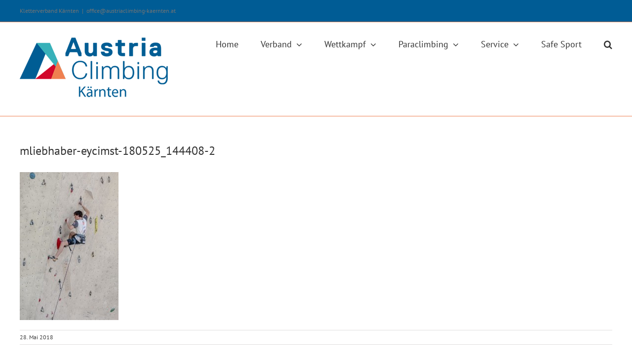

--- FILE ---
content_type: text/html; charset=UTF-8
request_url: https://austriaclimbing-kaernten.at/heim-europameisterschaft-in-imst-tirol/mliebhaber-eycimst-180525_144408-2/
body_size: 11494
content:
<!DOCTYPE html>
<html class="avada-html-layout-wide avada-html-header-position-top" lang="de" prefix="og: http://ogp.me/ns# fb: http://ogp.me/ns/fb#">
<head>
<meta http-equiv="X-UA-Compatible" content="IE=edge" />
<meta http-equiv="Content-Type" content="text/html; charset=utf-8"/>
<meta name="viewport" content="width=device-width, initial-scale=1" />
<meta name='robots' content='index, follow, max-image-preview:large, max-snippet:-1, max-video-preview:-1' />
<!-- This site is optimized with the Yoast SEO plugin v19.5.1 - https://yoast.com/wordpress/plugins/seo/ -->
<title>mliebhaber-eycimst-180525_144408-2 &ndash; Austriaclimbing Kärnten | Kletterverband Kärnten</title>
<link rel="canonical" href="https://austriaclimbing-kaernten.at/wp-content/uploads/2018/05/mliebhaber-eycimst-180525_144408-2.jpg" />
<meta property="og:locale" content="de_DE" />
<meta property="og:type" content="article" />
<meta property="og:title" content="mliebhaber-eycimst-180525_144408-2 &ndash; Austriaclimbing Kärnten | Kletterverband Kärnten" />
<meta property="og:url" content="https://austriaclimbing-kaernten.at/wp-content/uploads/2018/05/mliebhaber-eycimst-180525_144408-2.jpg" />
<meta property="og:site_name" content="Austriaclimbing Kärnten | Kletterverband Kärnten" />
<meta property="article:publisher" content="https://www.facebook.com/austriaclimbingkaernten/" />
<meta property="og:image" content="https://austriaclimbing-kaernten.at/wp-content/uploads/2018/05/mliebhaber-eycimst-180525_144408-2.jpg" />
<meta property="og:image:width" content="800" />
<meta property="og:image:height" content="1200" />
<meta property="og:image:type" content="image/jpeg" />
<meta name="twitter:card" content="summary" />
<script type="application/ld+json" class="yoast-schema-graph">{"@context":"https://schema.org","@graph":[{"@type":"WebPage","@id":"https://austriaclimbing-kaernten.at/wp-content/uploads/2018/05/mliebhaber-eycimst-180525_144408-2.jpg","url":"https://austriaclimbing-kaernten.at/wp-content/uploads/2018/05/mliebhaber-eycimst-180525_144408-2.jpg","name":"mliebhaber-eycimst-180525_144408-2 &ndash; Austriaclimbing Kärnten | Kletterverband Kärnten","isPartOf":{"@id":"https://austriaclimbing-kaernten.at/#website"},"primaryImageOfPage":{"@id":"https://austriaclimbing-kaernten.at/wp-content/uploads/2018/05/mliebhaber-eycimst-180525_144408-2.jpg#primaryimage"},"image":{"@id":"https://austriaclimbing-kaernten.at/wp-content/uploads/2018/05/mliebhaber-eycimst-180525_144408-2.jpg#primaryimage"},"thumbnailUrl":"https://austriaclimbing-kaernten.at/wp-content/uploads/2018/05/mliebhaber-eycimst-180525_144408-2.jpg","datePublished":"2018-05-28T12:49:05+00:00","dateModified":"2018-05-28T12:49:05+00:00","breadcrumb":{"@id":"https://austriaclimbing-kaernten.at/wp-content/uploads/2018/05/mliebhaber-eycimst-180525_144408-2.jpg#breadcrumb"},"inLanguage":"de","potentialAction":[{"@type":"ReadAction","target":["https://austriaclimbing-kaernten.at/wp-content/uploads/2018/05/mliebhaber-eycimst-180525_144408-2.jpg"]}]},{"@type":"ImageObject","inLanguage":"de","@id":"https://austriaclimbing-kaernten.at/wp-content/uploads/2018/05/mliebhaber-eycimst-180525_144408-2.jpg#primaryimage","url":"https://austriaclimbing-kaernten.at/wp-content/uploads/2018/05/mliebhaber-eycimst-180525_144408-2.jpg","contentUrl":"https://austriaclimbing-kaernten.at/wp-content/uploads/2018/05/mliebhaber-eycimst-180525_144408-2.jpg","width":800,"height":1200},{"@type":"BreadcrumbList","@id":"https://austriaclimbing-kaernten.at/wp-content/uploads/2018/05/mliebhaber-eycimst-180525_144408-2.jpg#breadcrumb","itemListElement":[{"@type":"ListItem","position":1,"name":"Startseite","item":"https://austriaclimbing-kaernten.at/"},{"@type":"ListItem","position":2,"name":"Heim Europameisterschaft in Imst/Tirol","item":"https://austriaclimbing-kaernten.at/heim-europameisterschaft-in-imst-tirol/"},{"@type":"ListItem","position":3,"name":"mliebhaber-eycimst-180525_144408-2"}]},{"@type":"WebSite","@id":"https://austriaclimbing-kaernten.at/#website","url":"https://austriaclimbing-kaernten.at/","name":"Austriaclimbing Kärnten | Kletterverband Kärnten","description":"Der Kletterverband Kärnten ist seit dem Jahr 2000 als Sportverband mit einem starken Team, verlässlichen Partnern, einem durchdachten Konzept, sowie klaren Zielen in Kärnten tätig. Der Kletterverband fördert Kletterer und Kletterinnen um Ihnen den Weg an die Spitze bei nationalen und internationalen Bewerben zu ermöglichen.","publisher":{"@id":"https://austriaclimbing-kaernten.at/#organization"},"potentialAction":[{"@type":"SearchAction","target":{"@type":"EntryPoint","urlTemplate":"https://austriaclimbing-kaernten.at/?s={search_term_string}"},"query-input":"required name=search_term_string"}],"inLanguage":"de"},{"@type":"Organization","@id":"https://austriaclimbing-kaernten.at/#organization","name":"Austriaclimbing Kärnten","url":"https://austriaclimbing-kaernten.at/","sameAs":["https://www.youtube.com/channel/UCQ7MA9c4iSkw6DkPKGCbocg","https://www.facebook.com/austriaclimbingkaernten/"],"logo":{"@type":"ImageObject","inLanguage":"de","@id":"https://austriaclimbing-kaernten.at/#/schema/logo/image/","url":"https://austriaclimbing-kaernten.at/wp-content/uploads/2017/10/fb-768x768.png","contentUrl":"https://austriaclimbing-kaernten.at/wp-content/uploads/2017/10/fb-768x768.png","width":768,"height":768,"caption":"Austriaclimbing Kärnten"},"image":{"@id":"https://austriaclimbing-kaernten.at/#/schema/logo/image/"}}]}</script>
<!-- / Yoast SEO plugin. -->
<link rel="alternate" type="application/rss+xml" title="Austriaclimbing Kärnten | Kletterverband Kärnten &raquo; Feed" href="https://austriaclimbing-kaernten.at/feed/" />
<link rel="alternate" type="application/rss+xml" title="Austriaclimbing Kärnten | Kletterverband Kärnten &raquo; Kommentar-Feed" href="https://austriaclimbing-kaernten.at/comments/feed/" />
<link rel="shortcut icon" href="https://austriaclimbing-kaernten.at/wp-content/uploads/2017/02/favicon.png" type="image/x-icon" />
<!-- Android Icon -->
<link rel="icon" sizes="192x192" href="https://austriaclimbing-kaernten.at/wp-content/uploads/2017/02/apple57.png">
<!-- MS Edge Icon -->
<meta name="msapplication-TileImage" content="https://austriaclimbing-kaernten.at/wp-content/uploads/2017/02/apple72.png">
<meta property="og:title" content="mliebhaber-eycimst-180525_144408-2"/>
<meta property="og:type" content="article"/>
<meta property="og:url" content="https://austriaclimbing-kaernten.at/heim-europameisterschaft-in-imst-tirol/mliebhaber-eycimst-180525_144408-2/"/>
<meta property="og:site_name" content="Austriaclimbing Kärnten | Kletterverband Kärnten"/>
<meta property="og:description" content=""/>
<meta property="og:image" content="https://austriaclimbing-kaernten.at/wp-content/uploads/2017/02/austriaclimbing-kaernten.png"/>
<style id='global-styles-inline-css' type='text/css'>
body{--wp--preset--color--black: #000000;--wp--preset--color--cyan-bluish-gray: #abb8c3;--wp--preset--color--white: #ffffff;--wp--preset--color--pale-pink: #f78da7;--wp--preset--color--vivid-red: #cf2e2e;--wp--preset--color--luminous-vivid-orange: #ff6900;--wp--preset--color--luminous-vivid-amber: #fcb900;--wp--preset--color--light-green-cyan: #7bdcb5;--wp--preset--color--vivid-green-cyan: #00d084;--wp--preset--color--pale-cyan-blue: #8ed1fc;--wp--preset--color--vivid-cyan-blue: #0693e3;--wp--preset--color--vivid-purple: #9b51e0;--wp--preset--gradient--vivid-cyan-blue-to-vivid-purple: linear-gradient(135deg,rgba(6,147,227,1) 0%,rgb(155,81,224) 100%);--wp--preset--gradient--light-green-cyan-to-vivid-green-cyan: linear-gradient(135deg,rgb(122,220,180) 0%,rgb(0,208,130) 100%);--wp--preset--gradient--luminous-vivid-amber-to-luminous-vivid-orange: linear-gradient(135deg,rgba(252,185,0,1) 0%,rgba(255,105,0,1) 100%);--wp--preset--gradient--luminous-vivid-orange-to-vivid-red: linear-gradient(135deg,rgba(255,105,0,1) 0%,rgb(207,46,46) 100%);--wp--preset--gradient--very-light-gray-to-cyan-bluish-gray: linear-gradient(135deg,rgb(238,238,238) 0%,rgb(169,184,195) 100%);--wp--preset--gradient--cool-to-warm-spectrum: linear-gradient(135deg,rgb(74,234,220) 0%,rgb(151,120,209) 20%,rgb(207,42,186) 40%,rgb(238,44,130) 60%,rgb(251,105,98) 80%,rgb(254,248,76) 100%);--wp--preset--gradient--blush-light-purple: linear-gradient(135deg,rgb(255,206,236) 0%,rgb(152,150,240) 100%);--wp--preset--gradient--blush-bordeaux: linear-gradient(135deg,rgb(254,205,165) 0%,rgb(254,45,45) 50%,rgb(107,0,62) 100%);--wp--preset--gradient--luminous-dusk: linear-gradient(135deg,rgb(255,203,112) 0%,rgb(199,81,192) 50%,rgb(65,88,208) 100%);--wp--preset--gradient--pale-ocean: linear-gradient(135deg,rgb(255,245,203) 0%,rgb(182,227,212) 50%,rgb(51,167,181) 100%);--wp--preset--gradient--electric-grass: linear-gradient(135deg,rgb(202,248,128) 0%,rgb(113,206,126) 100%);--wp--preset--gradient--midnight: linear-gradient(135deg,rgb(2,3,129) 0%,rgb(40,116,252) 100%);--wp--preset--duotone--dark-grayscale: url('#wp-duotone-dark-grayscale');--wp--preset--duotone--grayscale: url('#wp-duotone-grayscale');--wp--preset--duotone--purple-yellow: url('#wp-duotone-purple-yellow');--wp--preset--duotone--blue-red: url('#wp-duotone-blue-red');--wp--preset--duotone--midnight: url('#wp-duotone-midnight');--wp--preset--duotone--magenta-yellow: url('#wp-duotone-magenta-yellow');--wp--preset--duotone--purple-green: url('#wp-duotone-purple-green');--wp--preset--duotone--blue-orange: url('#wp-duotone-blue-orange');--wp--preset--font-size--small: 12.75px;--wp--preset--font-size--medium: 20px;--wp--preset--font-size--large: 25.5px;--wp--preset--font-size--x-large: 42px;--wp--preset--font-size--normal: 17px;--wp--preset--font-size--xlarge: 34px;--wp--preset--font-size--huge: 51px;}.has-black-color{color: var(--wp--preset--color--black) !important;}.has-cyan-bluish-gray-color{color: var(--wp--preset--color--cyan-bluish-gray) !important;}.has-white-color{color: var(--wp--preset--color--white) !important;}.has-pale-pink-color{color: var(--wp--preset--color--pale-pink) !important;}.has-vivid-red-color{color: var(--wp--preset--color--vivid-red) !important;}.has-luminous-vivid-orange-color{color: var(--wp--preset--color--luminous-vivid-orange) !important;}.has-luminous-vivid-amber-color{color: var(--wp--preset--color--luminous-vivid-amber) !important;}.has-light-green-cyan-color{color: var(--wp--preset--color--light-green-cyan) !important;}.has-vivid-green-cyan-color{color: var(--wp--preset--color--vivid-green-cyan) !important;}.has-pale-cyan-blue-color{color: var(--wp--preset--color--pale-cyan-blue) !important;}.has-vivid-cyan-blue-color{color: var(--wp--preset--color--vivid-cyan-blue) !important;}.has-vivid-purple-color{color: var(--wp--preset--color--vivid-purple) !important;}.has-black-background-color{background-color: var(--wp--preset--color--black) !important;}.has-cyan-bluish-gray-background-color{background-color: var(--wp--preset--color--cyan-bluish-gray) !important;}.has-white-background-color{background-color: var(--wp--preset--color--white) !important;}.has-pale-pink-background-color{background-color: var(--wp--preset--color--pale-pink) !important;}.has-vivid-red-background-color{background-color: var(--wp--preset--color--vivid-red) !important;}.has-luminous-vivid-orange-background-color{background-color: var(--wp--preset--color--luminous-vivid-orange) !important;}.has-luminous-vivid-amber-background-color{background-color: var(--wp--preset--color--luminous-vivid-amber) !important;}.has-light-green-cyan-background-color{background-color: var(--wp--preset--color--light-green-cyan) !important;}.has-vivid-green-cyan-background-color{background-color: var(--wp--preset--color--vivid-green-cyan) !important;}.has-pale-cyan-blue-background-color{background-color: var(--wp--preset--color--pale-cyan-blue) !important;}.has-vivid-cyan-blue-background-color{background-color: var(--wp--preset--color--vivid-cyan-blue) !important;}.has-vivid-purple-background-color{background-color: var(--wp--preset--color--vivid-purple) !important;}.has-black-border-color{border-color: var(--wp--preset--color--black) !important;}.has-cyan-bluish-gray-border-color{border-color: var(--wp--preset--color--cyan-bluish-gray) !important;}.has-white-border-color{border-color: var(--wp--preset--color--white) !important;}.has-pale-pink-border-color{border-color: var(--wp--preset--color--pale-pink) !important;}.has-vivid-red-border-color{border-color: var(--wp--preset--color--vivid-red) !important;}.has-luminous-vivid-orange-border-color{border-color: var(--wp--preset--color--luminous-vivid-orange) !important;}.has-luminous-vivid-amber-border-color{border-color: var(--wp--preset--color--luminous-vivid-amber) !important;}.has-light-green-cyan-border-color{border-color: var(--wp--preset--color--light-green-cyan) !important;}.has-vivid-green-cyan-border-color{border-color: var(--wp--preset--color--vivid-green-cyan) !important;}.has-pale-cyan-blue-border-color{border-color: var(--wp--preset--color--pale-cyan-blue) !important;}.has-vivid-cyan-blue-border-color{border-color: var(--wp--preset--color--vivid-cyan-blue) !important;}.has-vivid-purple-border-color{border-color: var(--wp--preset--color--vivid-purple) !important;}.has-vivid-cyan-blue-to-vivid-purple-gradient-background{background: var(--wp--preset--gradient--vivid-cyan-blue-to-vivid-purple) !important;}.has-light-green-cyan-to-vivid-green-cyan-gradient-background{background: var(--wp--preset--gradient--light-green-cyan-to-vivid-green-cyan) !important;}.has-luminous-vivid-amber-to-luminous-vivid-orange-gradient-background{background: var(--wp--preset--gradient--luminous-vivid-amber-to-luminous-vivid-orange) !important;}.has-luminous-vivid-orange-to-vivid-red-gradient-background{background: var(--wp--preset--gradient--luminous-vivid-orange-to-vivid-red) !important;}.has-very-light-gray-to-cyan-bluish-gray-gradient-background{background: var(--wp--preset--gradient--very-light-gray-to-cyan-bluish-gray) !important;}.has-cool-to-warm-spectrum-gradient-background{background: var(--wp--preset--gradient--cool-to-warm-spectrum) !important;}.has-blush-light-purple-gradient-background{background: var(--wp--preset--gradient--blush-light-purple) !important;}.has-blush-bordeaux-gradient-background{background: var(--wp--preset--gradient--blush-bordeaux) !important;}.has-luminous-dusk-gradient-background{background: var(--wp--preset--gradient--luminous-dusk) !important;}.has-pale-ocean-gradient-background{background: var(--wp--preset--gradient--pale-ocean) !important;}.has-electric-grass-gradient-background{background: var(--wp--preset--gradient--electric-grass) !important;}.has-midnight-gradient-background{background: var(--wp--preset--gradient--midnight) !important;}.has-small-font-size{font-size: var(--wp--preset--font-size--small) !important;}.has-medium-font-size{font-size: var(--wp--preset--font-size--medium) !important;}.has-large-font-size{font-size: var(--wp--preset--font-size--large) !important;}.has-x-large-font-size{font-size: var(--wp--preset--font-size--x-large) !important;}
</style>
<!-- <link rel='stylesheet' id='vfb-pro-css'  href='https://austriaclimbing-kaernten.at/wp-content/plugins/vfb-pro/public/assets/css/vfb-style.min.css' type='text/css' media='all' /> -->
<!-- <link rel='stylesheet' id='simcal-qtip-css'  href='https://austriaclimbing-kaernten.at/wp-content/plugins/google-calendar-events/assets/generated/vendor/jquery.qtip.min.css' type='text/css' media='all' /> -->
<!-- <link rel='stylesheet' id='simcal-default-calendar-grid-css'  href='https://austriaclimbing-kaernten.at/wp-content/plugins/google-calendar-events/assets/generated/default-calendar-grid.min.css' type='text/css' media='all' /> -->
<!-- <link rel='stylesheet' id='simcal-default-calendar-list-css'  href='https://austriaclimbing-kaernten.at/wp-content/plugins/google-calendar-events/assets/generated/default-calendar-list.min.css' type='text/css' media='all' /> -->
<!-- <link rel='stylesheet' id='__EPYT__style-css'  href='https://austriaclimbing-kaernten.at/wp-content/plugins/youtube-embed-plus/styles/ytprefs.min.css' type='text/css' media='all' /> -->
<link rel="stylesheet" type="text/css" href="//austriaclimbing-kaernten.at/wp-content/cache/wpfc-minified/7z1wshik/3usq8.css" media="all"/>
<style id='__EPYT__style-inline-css' type='text/css'>
.epyt-gallery-thumb {
width: 25%;
}
@media (min-width:0px) and (max-width: 767px) {
.epyt-gallery-rowbreak {
display: none;
}
.epyt-gallery-allthumbs[class*="epyt-cols"] .epyt-gallery-thumb {
width: 100% !important;
}
}
</style>
<!-- <link rel='stylesheet' id='fusion-dynamic-css-css'  href='https://austriaclimbing-kaernten.at/wp-content/uploads/fusion-styles/ce9e14f6d2c722044afdff66611e76de.min.css' type='text/css' media='all' /> -->
<link rel="stylesheet" type="text/css" href="//austriaclimbing-kaernten.at/wp-content/cache/wpfc-minified/llltcg7x/3usq8.css" media="all"/>
<script src='//austriaclimbing-kaernten.at/wp-content/cache/wpfc-minified/k29tpmo9/3usq8.js' type="text/javascript"></script>
<!-- <script type='text/javascript' src='https://austriaclimbing-kaernten.at/wp-includes/js/jquery/jquery.min.js' id='jquery-core-js'></script> -->
<!-- <script type='text/javascript' src='https://austriaclimbing-kaernten.at/wp-includes/js/jquery/jquery-migrate.min.js' id='jquery-migrate-js'></script> -->
<script type='text/javascript' id='__ytprefs__-js-extra'>
/* <![CDATA[ */
var _EPYT_ = {"ajaxurl":"https:\/\/austriaclimbing-kaernten.at\/wp-admin\/admin-ajax.php","security":"dd409c2a41","gallery_scrolloffset":"20","eppathtoscripts":"https:\/\/austriaclimbing-kaernten.at\/wp-content\/plugins\/youtube-embed-plus\/scripts\/","eppath":"https:\/\/austriaclimbing-kaernten.at\/wp-content\/plugins\/youtube-embed-plus\/","epresponsiveselector":"[\"iframe.__youtube_prefs__\",\"iframe[src*='youtube.com']\",\"iframe[src*='youtube-nocookie.com']\",\"iframe[data-ep-src*='youtube.com']\",\"iframe[data-ep-src*='youtube-nocookie.com']\",\"iframe[data-ep-gallerysrc*='youtube.com']\"]","epdovol":"1","version":"14.1.2","evselector":"iframe.__youtube_prefs__[src], iframe[src*=\"youtube.com\/embed\/\"], iframe[src*=\"youtube-nocookie.com\/embed\/\"]","ajax_compat":"","ytapi_load":"light","pause_others":"","stopMobileBuffer":"1","facade_mode":"","not_live_on_channel":"","vi_active":"","vi_js_posttypes":[]};
/* ]]> */
</script>
<script src='//austriaclimbing-kaernten.at/wp-content/cache/wpfc-minified/862lyxup/3usq8.js' type="text/javascript"></script>
<!-- <script type='text/javascript' src='https://austriaclimbing-kaernten.at/wp-content/plugins/youtube-embed-plus/scripts/ytprefs.min.js' id='__ytprefs__-js'></script> -->
<link rel="https://api.w.org/" href="https://austriaclimbing-kaernten.at/wp-json/" /><link rel="alternate" type="application/json" href="https://austriaclimbing-kaernten.at/wp-json/wp/v2/media/3337" /><link rel="wlwmanifest" type="application/wlwmanifest+xml" href="https://austriaclimbing-kaernten.at/wp-includes/wlwmanifest.xml" /> 
<meta name="generator" content="WordPress 6.0.11" />
<link rel='shortlink' href='https://austriaclimbing-kaernten.at/?p=3337' />
<link rel="alternate" type="application/json+oembed" href="https://austriaclimbing-kaernten.at/wp-json/oembed/1.0/embed?url=https%3A%2F%2Faustriaclimbing-kaernten.at%2Fheim-europameisterschaft-in-imst-tirol%2Fmliebhaber-eycimst-180525_144408-2%2F" />
<link rel="alternate" type="text/xml+oembed" href="https://austriaclimbing-kaernten.at/wp-json/oembed/1.0/embed?url=https%3A%2F%2Faustriaclimbing-kaernten.at%2Fheim-europameisterschaft-in-imst-tirol%2Fmliebhaber-eycimst-180525_144408-2%2F&#038;format=xml" />
<style type="text/css" id="css-fb-visibility">@media screen and (max-width: 640px){.fusion-no-small-visibility{display:none !important;}body .sm-text-align-center{text-align:center !important;}body .sm-text-align-left{text-align:left !important;}body .sm-text-align-right{text-align:right !important;}body .sm-flex-align-center{justify-content:center !important;}body .sm-flex-align-flex-start{justify-content:flex-start !important;}body .sm-flex-align-flex-end{justify-content:flex-end !important;}body .sm-mx-auto{margin-left:auto !important;margin-right:auto !important;}body .sm-ml-auto{margin-left:auto !important;}body .sm-mr-auto{margin-right:auto !important;}body .fusion-absolute-position-small{position:absolute;top:auto;width:100%;}.awb-sticky.awb-sticky-small{ position: sticky; top: var(--awb-sticky-offset,0); }}@media screen and (min-width: 641px) and (max-width: 1024px){.fusion-no-medium-visibility{display:none !important;}body .md-text-align-center{text-align:center !important;}body .md-text-align-left{text-align:left !important;}body .md-text-align-right{text-align:right !important;}body .md-flex-align-center{justify-content:center !important;}body .md-flex-align-flex-start{justify-content:flex-start !important;}body .md-flex-align-flex-end{justify-content:flex-end !important;}body .md-mx-auto{margin-left:auto !important;margin-right:auto !important;}body .md-ml-auto{margin-left:auto !important;}body .md-mr-auto{margin-right:auto !important;}body .fusion-absolute-position-medium{position:absolute;top:auto;width:100%;}.awb-sticky.awb-sticky-medium{ position: sticky; top: var(--awb-sticky-offset,0); }}@media screen and (min-width: 1025px){.fusion-no-large-visibility{display:none !important;}body .lg-text-align-center{text-align:center !important;}body .lg-text-align-left{text-align:left !important;}body .lg-text-align-right{text-align:right !important;}body .lg-flex-align-center{justify-content:center !important;}body .lg-flex-align-flex-start{justify-content:flex-start !important;}body .lg-flex-align-flex-end{justify-content:flex-end !important;}body .lg-mx-auto{margin-left:auto !important;margin-right:auto !important;}body .lg-ml-auto{margin-left:auto !important;}body .lg-mr-auto{margin-right:auto !important;}body .fusion-absolute-position-large{position:absolute;top:auto;width:100%;}.awb-sticky.awb-sticky-large{ position: sticky; top: var(--awb-sticky-offset,0); }}</style>		<script type="text/javascript">
var doc = document.documentElement;
doc.setAttribute( 'data-useragent', navigator.userAgent );
</script>
<script>
(function(i,s,o,g,r,a,m){i['GoogleAnalyticsObject']=r;i[r]=i[r]||function(){
(i[r].q=i[r].q||[]).push(arguments)},i[r].l=1*new Date();a=s.createElement(o),
m=s.getElementsByTagName(o)[0];a.async=1;a.src=g;m.parentNode.insertBefore(a,m)
})(window,document,'script','https://www.google-analytics.com/analytics.js','ga');
ga('create', 'UA-91031190-1', 'auto');
ga('set', 'anonymizeIp', true);
ga('send', 'pageview');
</script>
</head>
<body class="attachment attachment-template-default single single-attachment postid-3337 attachmentid-3337 attachment-jpeg fusion-image-hovers fusion-pagination-sizing fusion-button_type-flat fusion-button_span-no fusion-button_gradient-linear avada-image-rollover-circle-yes avada-image-rollover-no fusion-body ltr fusion-sticky-header no-tablet-sticky-header no-mobile-sticky-header no-mobile-slidingbar fusion-disable-outline fusion-sub-menu-fade mobile-logo-pos-left layout-wide-mode avada-has-boxed-modal-shadow-none layout-scroll-offset-full avada-has-zero-margin-offset-top fusion-top-header menu-text-align-left mobile-menu-design-modern fusion-show-pagination-text fusion-header-layout-v3 avada-responsive avada-footer-fx-none avada-menu-highlight-style-bar fusion-search-form-clean fusion-main-menu-search-overlay fusion-avatar-circle avada-sticky-shrinkage avada-dropdown-styles avada-blog-layout-medium avada-blog-archive-layout-medium avada-header-shadow-no avada-menu-icon-position-left avada-has-megamenu-shadow avada-has-mainmenu-dropdown-divider avada-has-main-nav-search-icon avada-has-breadcrumb-mobile-hidden avada-has-titlebar-hide avada-has-pagination-padding avada-flyout-menu-direction-fade avada-ec-views-v1" data-awb-post-id="3337">
<svg xmlns="http://www.w3.org/2000/svg" viewBox="0 0 0 0" width="0" height="0" focusable="false" role="none" style="visibility: hidden; position: absolute; left: -9999px; overflow: hidden;" ><defs><filter id="wp-duotone-dark-grayscale"><feColorMatrix color-interpolation-filters="sRGB" type="matrix" values=" .299 .587 .114 0 0 .299 .587 .114 0 0 .299 .587 .114 0 0 .299 .587 .114 0 0 " /><feComponentTransfer color-interpolation-filters="sRGB" ><feFuncR type="table" tableValues="0 0.49803921568627" /><feFuncG type="table" tableValues="0 0.49803921568627" /><feFuncB type="table" tableValues="0 0.49803921568627" /><feFuncA type="table" tableValues="1 1" /></feComponentTransfer><feComposite in2="SourceGraphic" operator="in" /></filter></defs></svg><svg xmlns="http://www.w3.org/2000/svg" viewBox="0 0 0 0" width="0" height="0" focusable="false" role="none" style="visibility: hidden; position: absolute; left: -9999px; overflow: hidden;" ><defs><filter id="wp-duotone-grayscale"><feColorMatrix color-interpolation-filters="sRGB" type="matrix" values=" .299 .587 .114 0 0 .299 .587 .114 0 0 .299 .587 .114 0 0 .299 .587 .114 0 0 " /><feComponentTransfer color-interpolation-filters="sRGB" ><feFuncR type="table" tableValues="0 1" /><feFuncG type="table" tableValues="0 1" /><feFuncB type="table" tableValues="0 1" /><feFuncA type="table" tableValues="1 1" /></feComponentTransfer><feComposite in2="SourceGraphic" operator="in" /></filter></defs></svg><svg xmlns="http://www.w3.org/2000/svg" viewBox="0 0 0 0" width="0" height="0" focusable="false" role="none" style="visibility: hidden; position: absolute; left: -9999px; overflow: hidden;" ><defs><filter id="wp-duotone-purple-yellow"><feColorMatrix color-interpolation-filters="sRGB" type="matrix" values=" .299 .587 .114 0 0 .299 .587 .114 0 0 .299 .587 .114 0 0 .299 .587 .114 0 0 " /><feComponentTransfer color-interpolation-filters="sRGB" ><feFuncR type="table" tableValues="0.54901960784314 0.98823529411765" /><feFuncG type="table" tableValues="0 1" /><feFuncB type="table" tableValues="0.71764705882353 0.25490196078431" /><feFuncA type="table" tableValues="1 1" /></feComponentTransfer><feComposite in2="SourceGraphic" operator="in" /></filter></defs></svg><svg xmlns="http://www.w3.org/2000/svg" viewBox="0 0 0 0" width="0" height="0" focusable="false" role="none" style="visibility: hidden; position: absolute; left: -9999px; overflow: hidden;" ><defs><filter id="wp-duotone-blue-red"><feColorMatrix color-interpolation-filters="sRGB" type="matrix" values=" .299 .587 .114 0 0 .299 .587 .114 0 0 .299 .587 .114 0 0 .299 .587 .114 0 0 " /><feComponentTransfer color-interpolation-filters="sRGB" ><feFuncR type="table" tableValues="0 1" /><feFuncG type="table" tableValues="0 0.27843137254902" /><feFuncB type="table" tableValues="0.5921568627451 0.27843137254902" /><feFuncA type="table" tableValues="1 1" /></feComponentTransfer><feComposite in2="SourceGraphic" operator="in" /></filter></defs></svg><svg xmlns="http://www.w3.org/2000/svg" viewBox="0 0 0 0" width="0" height="0" focusable="false" role="none" style="visibility: hidden; position: absolute; left: -9999px; overflow: hidden;" ><defs><filter id="wp-duotone-midnight"><feColorMatrix color-interpolation-filters="sRGB" type="matrix" values=" .299 .587 .114 0 0 .299 .587 .114 0 0 .299 .587 .114 0 0 .299 .587 .114 0 0 " /><feComponentTransfer color-interpolation-filters="sRGB" ><feFuncR type="table" tableValues="0 0" /><feFuncG type="table" tableValues="0 0.64705882352941" /><feFuncB type="table" tableValues="0 1" /><feFuncA type="table" tableValues="1 1" /></feComponentTransfer><feComposite in2="SourceGraphic" operator="in" /></filter></defs></svg><svg xmlns="http://www.w3.org/2000/svg" viewBox="0 0 0 0" width="0" height="0" focusable="false" role="none" style="visibility: hidden; position: absolute; left: -9999px; overflow: hidden;" ><defs><filter id="wp-duotone-magenta-yellow"><feColorMatrix color-interpolation-filters="sRGB" type="matrix" values=" .299 .587 .114 0 0 .299 .587 .114 0 0 .299 .587 .114 0 0 .299 .587 .114 0 0 " /><feComponentTransfer color-interpolation-filters="sRGB" ><feFuncR type="table" tableValues="0.78039215686275 1" /><feFuncG type="table" tableValues="0 0.94901960784314" /><feFuncB type="table" tableValues="0.35294117647059 0.47058823529412" /><feFuncA type="table" tableValues="1 1" /></feComponentTransfer><feComposite in2="SourceGraphic" operator="in" /></filter></defs></svg><svg xmlns="http://www.w3.org/2000/svg" viewBox="0 0 0 0" width="0" height="0" focusable="false" role="none" style="visibility: hidden; position: absolute; left: -9999px; overflow: hidden;" ><defs><filter id="wp-duotone-purple-green"><feColorMatrix color-interpolation-filters="sRGB" type="matrix" values=" .299 .587 .114 0 0 .299 .587 .114 0 0 .299 .587 .114 0 0 .299 .587 .114 0 0 " /><feComponentTransfer color-interpolation-filters="sRGB" ><feFuncR type="table" tableValues="0.65098039215686 0.40392156862745" /><feFuncG type="table" tableValues="0 1" /><feFuncB type="table" tableValues="0.44705882352941 0.4" /><feFuncA type="table" tableValues="1 1" /></feComponentTransfer><feComposite in2="SourceGraphic" operator="in" /></filter></defs></svg><svg xmlns="http://www.w3.org/2000/svg" viewBox="0 0 0 0" width="0" height="0" focusable="false" role="none" style="visibility: hidden; position: absolute; left: -9999px; overflow: hidden;" ><defs><filter id="wp-duotone-blue-orange"><feColorMatrix color-interpolation-filters="sRGB" type="matrix" values=" .299 .587 .114 0 0 .299 .587 .114 0 0 .299 .587 .114 0 0 .299 .587 .114 0 0 " /><feComponentTransfer color-interpolation-filters="sRGB" ><feFuncR type="table" tableValues="0.098039215686275 1" /><feFuncG type="table" tableValues="0 0.66274509803922" /><feFuncB type="table" tableValues="0.84705882352941 0.41960784313725" /><feFuncA type="table" tableValues="1 1" /></feComponentTransfer><feComposite in2="SourceGraphic" operator="in" /></filter></defs></svg>	<a class="skip-link screen-reader-text" href="#content">Zum Inhalt springen</a>
<div id="boxed-wrapper">
<div class="fusion-sides-frame"></div>
<div id="wrapper" class="fusion-wrapper">
<div id="home" style="position:relative;top:-1px;"></div>
<header class="fusion-header-wrapper">
<div class="fusion-header-v3 fusion-logo-alignment fusion-logo-left fusion-sticky-menu- fusion-sticky-logo-1 fusion-mobile-logo-  fusion-mobile-menu-design-modern">
<div class="fusion-secondary-header">
<div class="fusion-row">
<div class="fusion-alignleft">
<div class="fusion-contact-info"><span class="fusion-contact-info-phone-number">Kletterverband Kärnten</span><span class="fusion-header-separator">|</span><span class="fusion-contact-info-email-address"><a href="mailto:o&#102;fi&#99;e&#64;&#97;&#117;st&#114;&#105;ac&#108;i&#109;bi&#110;g&#45;k&#97;&#101;&#114;nten.a&#116;">o&#102;fi&#99;e&#64;&#97;&#117;st&#114;&#105;ac&#108;i&#109;bi&#110;g&#45;k&#97;&#101;&#114;nten.a&#116;</a></span></div>			</div>
</div>
</div>
<div class="fusion-header-sticky-height"></div>
<div class="fusion-header">
<div class="fusion-row">
<div class="fusion-logo" data-margin-top="31px" data-margin-bottom="31px" data-margin-left="0px" data-margin-right="0px">
<a class="fusion-logo-link"  href="https://austriaclimbing-kaernten.at/" >
<!-- standard logo -->
<img src="https://austriaclimbing-kaernten.at/wp-content/uploads/2017/02/austriaclimbing-kaernten.png" srcset="https://austriaclimbing-kaernten.at/wp-content/uploads/2017/02/austriaclimbing-kaernten.png 1x, https://austriaclimbing-kaernten.at/wp-content/uploads/2017/02/austriaclimbing-kaernten_ret.png 2x" width="300" height="128" style="max-height:128px;height:auto;" alt="Austriaclimbing Kärnten | Kletterverband Kärnten Logo" data-retina_logo_url="https://austriaclimbing-kaernten.at/wp-content/uploads/2017/02/austriaclimbing-kaernten_ret.png" class="fusion-standard-logo" />
<!-- sticky header logo -->
<img src="https://austriaclimbing-kaernten.at/wp-content/uploads/2017/02/austriaclimbing-kaernten-neg-v1-h.png" srcset="https://austriaclimbing-kaernten.at/wp-content/uploads/2017/02/austriaclimbing-kaernten-neg-v1-h.png 1x, https://austriaclimbing-kaernten.at/wp-content/uploads/2017/02/austriaclimbing-kaernten-neg-v1-h@2.png 2x" width="130" height="55" style="max-height:55px;height:auto;" alt="Austriaclimbing Kärnten | Kletterverband Kärnten Logo" data-retina_logo_url="https://austriaclimbing-kaernten.at/wp-content/uploads/2017/02/austriaclimbing-kaernten-neg-v1-h@2.png" class="fusion-sticky-logo" />
</a>
</div>		<nav class="fusion-main-menu" aria-label="Hauptmenü"><div class="fusion-overlay-search">		<form role="search" class="searchform fusion-search-form  fusion-search-form-clean" method="get" action="https://austriaclimbing-kaernten.at/">
<div class="fusion-search-form-content">
<div class="fusion-search-field search-field">
<label><span class="screen-reader-text">Suche nach:</span>
<input type="search" value="" name="s" class="s" placeholder="Suchen..." required aria-required="true" aria-label="Suchen..."/>
</label>
</div>
<div class="fusion-search-button search-button">
<input type="submit" class="fusion-search-submit searchsubmit" aria-label="Suche" value="&#xf002;" />
</div>
</div>
</form>
<div class="fusion-search-spacer"></div><a href="#" role="button" aria-label="Schließe die Suche" class="fusion-close-search"></a></div><ul id="menu-main" class="fusion-menu"><li  id="menu-item-2065"  class="menu-item menu-item-type-custom menu-item-object-custom menu-item-home menu-item-2065"  data-item-id="2065"><a  href="https://austriaclimbing-kaernten.at/" class="fusion-bar-highlight"><span class="menu-text">Home</span></a></li><li  id="menu-item-20"  class="menu-item menu-item-type-custom menu-item-object-custom menu-item-has-children menu-item-20 fusion-dropdown-menu"  data-item-id="20"><a  href="#" class="fusion-bar-highlight"><span class="menu-text">Verband</span> <span class="fusion-caret"><i class="fusion-dropdown-indicator" aria-hidden="true"></i></span></a><ul class="sub-menu"><li  id="menu-item-37"  class="menu-item menu-item-type-post_type menu-item-object-page menu-item-37 fusion-dropdown-submenu" ><a  href="https://austriaclimbing-kaernten.at/ueber-uns/" class="fusion-bar-highlight"><span>Über Uns</span></a></li><li  id="menu-item-36"  class="menu-item menu-item-type-post_type menu-item-object-page menu-item-36 fusion-dropdown-submenu" ><a  href="https://austriaclimbing-kaernten.at/vorstand/" class="fusion-bar-highlight"><span>Vorstand</span></a></li><li  id="menu-item-35"  class="menu-item menu-item-type-post_type menu-item-object-page menu-item-35 fusion-dropdown-submenu" ><a  href="https://austriaclimbing-kaernten.at/trainer/" class="fusion-bar-highlight"><span>Trainer</span></a></li><li  id="menu-item-33"  class="menu-item menu-item-type-post_type menu-item-object-page menu-item-33 fusion-dropdown-submenu" ><a  href="https://austriaclimbing-kaernten.at/mitgliedsvereine/" class="fusion-bar-highlight"><span>Mitgliedsvereine</span></a></li></ul></li><li  id="menu-item-22"  class="menu-item menu-item-type-custom menu-item-object-custom menu-item-has-children menu-item-22 fusion-dropdown-menu"  data-item-id="22"><a  href="#" class="fusion-bar-highlight"><span class="menu-text">Wettkampf</span> <span class="fusion-caret"><i class="fusion-dropdown-indicator" aria-hidden="true"></i></span></a><ul class="sub-menu"><li  id="menu-item-34"  class="menu-item menu-item-type-post_type menu-item-object-page menu-item-34 fusion-dropdown-submenu" ><a  href="https://austriaclimbing-kaernten.at/landeskader/" class="fusion-bar-highlight"><span>Ktn. Landeskader 2026</span></a></li><li  id="menu-item-5607"  class="menu-item menu-item-type-custom menu-item-object-custom menu-item-5607 fusion-dropdown-submenu" ><a  target="_blank" rel="noopener noreferrer" href="https://data.austriaclimbing.com/" class="fusion-bar-highlight"><span>Wettkampftermine</span></a></li><li  id="menu-item-6000"  class="menu-item menu-item-type-post_type menu-item-object-page menu-item-6000 fusion-dropdown-submenu" ><a  href="https://austriaclimbing-kaernten.at/kaerntner-landeskader-training-u12/" class="fusion-bar-highlight"><span>Ktn. Landeskader Training U13</span></a></li><li  id="menu-item-5999"  class="menu-item menu-item-type-post_type menu-item-object-page menu-item-5999 fusion-dropdown-submenu" ><a  href="https://austriaclimbing-kaernten.at/kaerntner-landeskader-training-u14/" class="fusion-bar-highlight"><span>Ktn. Landeskader Training U15</span></a></li><li  id="menu-item-5998"  class="menu-item menu-item-type-post_type menu-item-object-page menu-item-5998 fusion-dropdown-submenu" ><a  href="https://austriaclimbing-kaernten.at/kaerntner-landeskader-training-u16/" class="fusion-bar-highlight"><span>Ktn. Landeskader Training U17</span></a></li><li  id="menu-item-5606"  class="menu-item menu-item-type-custom menu-item-object-custom menu-item-5606 fusion-dropdown-submenu" ><a  target="_blank" rel="noopener noreferrer" href="https://www.austriaclimbing.com/wettkampfsport/regelwerk.html" class="fusion-bar-highlight"><span>Regeln</span></a></li></ul></li><li  id="menu-item-612"  class="menu-item menu-item-type-custom menu-item-object-custom menu-item-has-children menu-item-612 fusion-dropdown-menu"  data-item-id="612"><a  href="#" class="fusion-bar-highlight"><span class="menu-text">Paraclimbing</span> <span class="fusion-caret"><i class="fusion-dropdown-indicator" aria-hidden="true"></i></span></a><ul class="sub-menu"><li  id="menu-item-534"  class="menu-item menu-item-type-post_type menu-item-object-page menu-item-534 fusion-dropdown-submenu" ><a  href="https://austriaclimbing-kaernten.at/was-ist-paraclimbing/" class="fusion-bar-highlight"><span>Was ist Paraclimbing</span></a></li><li  id="menu-item-774"  class="menu-item menu-item-type-post_type menu-item-object-page menu-item-774 fusion-dropdown-submenu" ><a  href="https://austriaclimbing-kaernten.at/aktuelles/" class="fusion-bar-highlight"><span>Aktuelles</span></a></li></ul></li><li  id="menu-item-21"  class="menu-item menu-item-type-custom menu-item-object-custom menu-item-has-children menu-item-21 fusion-dropdown-menu"  data-item-id="21"><a  href="#" class="fusion-bar-highlight"><span class="menu-text">Service</span> <span class="fusion-caret"><i class="fusion-dropdown-indicator" aria-hidden="true"></i></span></a><ul class="sub-menu"><li  id="menu-item-50"  class="menu-item menu-item-type-post_type menu-item-object-page menu-item-50 fusion-dropdown-submenu" ><a  href="https://austriaclimbing-kaernten.at/klettern/" class="fusion-bar-highlight"><span>Klettern – der Sport</span></a></li><li  id="menu-item-49"  class="menu-item menu-item-type-post_type menu-item-object-page menu-item-49 fusion-dropdown-submenu" ><a  href="https://austriaclimbing-kaernten.at/anti-doping/" class="fusion-bar-highlight"><span>Anti Doping</span></a></li><li  id="menu-item-47"  class="menu-item menu-item-type-post_type menu-item-object-page menu-item-47 fusion-dropdown-submenu" ><a  href="https://austriaclimbing-kaernten.at/downloads/" class="fusion-bar-highlight"><span>Downloads</span></a></li></ul></li><li  id="menu-item-6019"  class="menu-item menu-item-type-custom menu-item-object-custom menu-item-6019"  data-item-id="6019"><a  target="_blank" rel="noopener noreferrer" href="https://www.austriaclimbing.com/safe-sport/" class="fusion-bar-highlight"><span class="menu-text">Safe Sport</span></a></li><li class="fusion-custom-menu-item fusion-main-menu-search fusion-search-overlay"><a class="fusion-main-menu-icon fusion-bar-highlight" href="#" aria-label="Suche" data-title="Suche" title="Suche" role="button" aria-expanded="false"></a></li></ul></nav>	<div class="fusion-mobile-menu-icons">
<a href="#" class="fusion-icon awb-icon-bars" aria-label="Toggle mobile menu" aria-expanded="false"></a>
</div>
<nav class="fusion-mobile-nav-holder fusion-mobile-menu-text-align-left" aria-label="Main Menu Mobile"></nav>
</div>
</div>
</div>
<div class="fusion-clearfix"></div>
</header>
<div id="sliders-container" class="fusion-slider-visibility">
</div>
<main id="main" class="clearfix ">
<div class="fusion-row" style="">
<section id="content" style="width: 100%;">
<article id="post-3337" class="post post-3337 attachment type-attachment status-inherit hentry">
<h1 class="entry-title fusion-post-title">mliebhaber-eycimst-180525_144408-2</h1>							
<div class="post-content">
<p class="attachment"><a data-rel="iLightbox[postimages]" data-title="" data-caption="" href='https://austriaclimbing-kaernten.at/wp-content/uploads/2018/05/mliebhaber-eycimst-180525_144408-2.jpg'><img width="200" height="300" src="https://austriaclimbing-kaernten.at/wp-content/uploads/2018/05/mliebhaber-eycimst-180525_144408-2-200x300.jpg" class="attachment-medium size-medium" alt="" srcset="https://austriaclimbing-kaernten.at/wp-content/uploads/2018/05/mliebhaber-eycimst-180525_144408-2-200x300.jpg 200w, https://austriaclimbing-kaernten.at/wp-content/uploads/2018/05/mliebhaber-eycimst-180525_144408-2-400x600.jpg 400w, https://austriaclimbing-kaernten.at/wp-content/uploads/2018/05/mliebhaber-eycimst-180525_144408-2-600x900.jpg 600w, https://austriaclimbing-kaernten.at/wp-content/uploads/2018/05/mliebhaber-eycimst-180525_144408-2-768x1152.jpg 768w, https://austriaclimbing-kaernten.at/wp-content/uploads/2018/05/mliebhaber-eycimst-180525_144408-2.jpg 800w" sizes="(max-width: 200px) 100vw, 200px" /></a></p>
</div>
<div class="fusion-meta-info"><div class="fusion-meta-info-wrapper"><span class="vcard rich-snippet-hidden"><span class="fn"><a href="https://austriaclimbing-kaernten.at/author/thomaswitschnig-com/" title="Beiträge von thomas@witschnig.com" rel="author">thomas@witschnig.com</a></span></span><span class="updated rich-snippet-hidden">2018-05-28T14:49:05+02:00</span><span>28. Mai 2018</span><span class="fusion-inline-sep">|</span></div></div>													<div class="fusion-sharing-box fusion-theme-sharing-box fusion-single-sharing-box">
<h4></h4>
</div>
</article>
</section>
						
</div>  <!-- fusion-row -->
</main>  <!-- #main -->
<div class="fusion-footer">
<footer class="fusion-footer-widget-area fusion-widget-area">
<div class="fusion-row">
<div class="fusion-columns fusion-columns-3 fusion-widget-area">
<div class="fusion-column col-lg-4 col-md-4 col-sm-4">
<section id="text-2" class="widget-odd widget-last widget-first widget-1 fusion-footer-widget-column widget widget_text">			<div class="textwidget"><p><img class="footer-logo" src="https://austriaclimbing-kaernten.at/wp-content/uploads/2017/02/austriaclimbing-kaernten-neg-v1.png"/></p>
</div>
<div style="clear:both;"></div></section>																					</div>
<div class="fusion-column col-lg-4 col-md-4 col-sm-4">
<section id="text-4" class="widget-odd widget-last widget-first widget-1 fusion-footer-widget-column widget widget_text">			<div class="textwidget"><p><span class="footer-adress"><b>Kletterverband Kärnten</b><br />
Boulderama, Raiffeisenstraße 12<br />
A-9020 Klagenfurt am Wörthersee</span><br />
<span class="footer-adress"><i class="fa fontawesome-icon fa-phone circle-no"></i> +43 664 4744493<br />
<i class="fa fontawesome-icon fa-home circle-no"></i> austriaclimbing-kaernten.at<br />
<i class="fa fontawesome-icon fa-envelope-o circle-no"></i> office@austriaclimbing-kaernten.at<br />
ZVR-Zahl: 232173699</span></p>
</div>
<div style="clear:both;"></div></section>																					</div>
<div class="fusion-column fusion-column-last col-lg-4 col-md-4 col-sm-4">
<section id="nav_menu-2" class="widget-odd widget-last widget-first widget-1 fusion-footer-widget-column widget widget_nav_menu"><div class="menu-footer-container"><ul id="menu-footer" class="menu"><li id="menu-item-74" class="menu-item menu-item-type-post_type menu-item-object-page menu-item-home menu-item-74"><a href="https://austriaclimbing-kaernten.at/">Home</a></li>
<li id="menu-item-70" class="menu-item menu-item-type-post_type menu-item-object-page menu-item-70"><a href="https://austriaclimbing-kaernten.at/kontakt-impressum/">Kontakt / Impressum</a></li>
<li id="menu-item-3193" class="menu-item menu-item-type-post_type menu-item-object-page menu-item-privacy-policy menu-item-3193"><a href="https://austriaclimbing-kaernten.at/datenschutzerklaerung/">Datenschutzerklärung</a></li>
</ul></div><div style="clear:both;"></div></section>																					</div>
<div class="fusion-clearfix"></div>
</div> <!-- fusion-columns -->
</div> <!-- fusion-row -->
</footer> <!-- fusion-footer-widget-area -->
<footer id="footer" class="fusion-footer-copyright-area fusion-footer-copyright-center">
<div class="fusion-row">
<div class="fusion-copyright-content">
<div class="fusion-copyright-notice">
<div>
© 2018 - Kletterverband Kärnten	</div>
</div>
<div class="fusion-social-links-footer">
</div>
</div> <!-- fusion-fusion-copyright-content -->
</div> <!-- fusion-row -->
</footer> <!-- #footer -->
</div> <!-- fusion-footer -->
<div class="fusion-sliding-bar-wrapper">
</div>
</div> <!-- wrapper -->
</div> <!-- #boxed-wrapper -->
<div class="fusion-top-frame"></div>
<div class="fusion-bottom-frame"></div>
<div class="fusion-boxed-shadow"></div>
<a class="fusion-one-page-text-link fusion-page-load-link" tabindex="-1" href="#" aria-hidden="true">Page load link</a>
<div class="avada-footer-scripts">
<script type="text/javascript">var fusionNavIsCollapsed=function(e){var t,n;window.innerWidth<=e.getAttribute("data-breakpoint")?(e.classList.add("collapse-enabled"),e.classList.contains("expanded")||(e.setAttribute("aria-expanded","false"),window.dispatchEvent(new Event("fusion-mobile-menu-collapsed",{bubbles:!0,cancelable:!0}))),(n=e.querySelectorAll(".menu-item-has-children.expanded")).length&&n.forEach(function(e){e.querySelector(".fusion-open-nav-submenu").setAttribute("aria-expanded","false")})):(null!==e.querySelector(".menu-item-has-children.expanded .fusion-open-nav-submenu-on-click")&&e.querySelector(".menu-item-has-children.expanded .fusion-open-nav-submenu-on-click").click(),e.classList.remove("collapse-enabled"),e.setAttribute("aria-expanded","true"),null!==e.querySelector(".fusion-custom-menu")&&e.querySelector(".fusion-custom-menu").removeAttribute("style")),e.classList.add("no-wrapper-transition"),clearTimeout(t),t=setTimeout(()=>{e.classList.remove("no-wrapper-transition")},400),e.classList.remove("loading")},fusionRunNavIsCollapsed=function(){var e,t=document.querySelectorAll(".fusion-menu-element-wrapper");for(e=0;e<t.length;e++)fusionNavIsCollapsed(t[e])};function avadaGetScrollBarWidth(){var e,t,n,l=document.createElement("p");return l.style.width="100%",l.style.height="200px",(e=document.createElement("div")).style.position="absolute",e.style.top="0px",e.style.left="0px",e.style.visibility="hidden",e.style.width="200px",e.style.height="150px",e.style.overflow="hidden",e.appendChild(l),document.body.appendChild(e),t=l.offsetWidth,e.style.overflow="scroll",t==(n=l.offsetWidth)&&(n=e.clientWidth),document.body.removeChild(e),jQuery("html").hasClass("awb-scroll")&&10<t-n?10:t-n}fusionRunNavIsCollapsed(),window.addEventListener("fusion-resize-horizontal",fusionRunNavIsCollapsed);</script><script type='text/javascript' src='https://austriaclimbing-kaernten.at/wp-content/plugins/google-calendar-events/assets/generated/vendor/jquery.qtip.min.js' id='simcal-qtip-js'></script>
<script type='text/javascript' id='simcal-default-calendar-js-extra'>
/* <![CDATA[ */
var simcal_default_calendar = {"ajax_url":"\/wp-admin\/admin-ajax.php","nonce":"1537b95bb3","locale":"de_DE","text_dir":"ltr","months":{"full":["Januar","Februar","M\u00e4rz","April","Mai","Juni","Juli","August","September","Oktober","November","Dezember"],"short":["Jan.","Feb.","M\u00e4rz","Apr.","Mai","Juni","Juli","Aug.","Sep.","Okt.","Nov.","Dez."]},"days":{"full":["Sonntag","Montag","Dienstag","Mittwoch","Donnerstag","Freitag","Samstag"],"short":["So.","Mo.","Di.","Mi.","Do.","Fr.","Sa."]},"meridiem":{"AM":"a.m.","am":"a.m.","PM":"p.m.","pm":"p.m."}};
/* ]]> */
</script>
<script type='text/javascript' src='https://austriaclimbing-kaernten.at/wp-content/plugins/google-calendar-events/assets/generated/default-calendar.min.js' id='simcal-default-calendar-js'></script>
<script type='text/javascript' src='https://austriaclimbing-kaernten.at/wp-content/plugins/youtube-embed-plus/scripts/fitvids.min.js' id='__ytprefsfitvids__-js'></script>
<script type='text/javascript' src='https://austriaclimbing-kaernten.at/wp-content/plugins/google-calendar-events/assets/generated/vendor/imagesloaded.pkgd.min.js' id='simplecalendar-imagesloaded-js'></script>
<script type='text/javascript' src='https://austriaclimbing-kaernten.at/wp-content/themes/Avada/includes/lib/assets/min/js/library/cssua.js' id='cssua-js'></script>
<script type='text/javascript' id='fusion-animations-js-extra'>
/* <![CDATA[ */
var fusionAnimationsVars = {"status_css_animations":"desktop"};
/* ]]> */
</script>
<script type='text/javascript' src='https://austriaclimbing-kaernten.at/wp-content/plugins/fusion-builder/assets/js/min/general/fusion-animations.js' id='fusion-animations-js'></script>
<script type='text/javascript' src='https://austriaclimbing-kaernten.at/wp-content/plugins/fusion-core/js/min/fusion-vertical-menu-widget.js' id='avada-vertical-menu-widget-js'></script>
<script type='text/javascript' src='https://austriaclimbing-kaernten.at/wp-content/themes/Avada/includes/lib/assets/min/js/library/modernizr.js' id='modernizr-js'></script>
<script type='text/javascript' id='fusion-js-extra'>
/* <![CDATA[ */
var fusionJSVars = {"visibility_small":"640","visibility_medium":"1024"};
/* ]]> */
</script>
<script type='text/javascript' src='https://austriaclimbing-kaernten.at/wp-content/themes/Avada/includes/lib/assets/min/js/general/fusion.js' id='fusion-js'></script>
<script type='text/javascript' src='https://austriaclimbing-kaernten.at/wp-content/themes/Avada/includes/lib/assets/min/js/library/bootstrap.transition.js' id='bootstrap-transition-js'></script>
<script type='text/javascript' src='https://austriaclimbing-kaernten.at/wp-content/themes/Avada/includes/lib/assets/min/js/library/bootstrap.tooltip.js' id='bootstrap-tooltip-js'></script>
<script type='text/javascript' src='https://austriaclimbing-kaernten.at/wp-content/themes/Avada/includes/lib/assets/min/js/library/jquery.easing.js' id='jquery-easing-js'></script>
<script type='text/javascript' src='https://austriaclimbing-kaernten.at/wp-content/themes/Avada/includes/lib/assets/min/js/library/jquery.fitvids.js' id='jquery-fitvids-js'></script>
<script type='text/javascript' src='https://austriaclimbing-kaernten.at/wp-content/themes/Avada/includes/lib/assets/min/js/library/jquery.flexslider.js' id='jquery-flexslider-js'></script>
<script type='text/javascript' id='jquery-lightbox-js-extra'>
/* <![CDATA[ */
var fusionLightboxVideoVars = {"lightbox_video_width":"1280","lightbox_video_height":"720"};
/* ]]> */
</script>
<script type='text/javascript' src='https://austriaclimbing-kaernten.at/wp-content/themes/Avada/includes/lib/assets/min/js/library/jquery.ilightbox.js' id='jquery-lightbox-js'></script>
<script type='text/javascript' src='https://austriaclimbing-kaernten.at/wp-content/themes/Avada/includes/lib/assets/min/js/library/jquery.mousewheel.js' id='jquery-mousewheel-js'></script>
<script type='text/javascript' src='https://austriaclimbing-kaernten.at/wp-content/themes/Avada/includes/lib/assets/min/js/library/jquery.placeholder.js' id='jquery-placeholder-js'></script>
<script type='text/javascript' id='fusion-video-general-js-extra'>
/* <![CDATA[ */
var fusionVideoGeneralVars = {"status_vimeo":"0","status_yt":"1"};
/* ]]> */
</script>
<script type='text/javascript' src='https://austriaclimbing-kaernten.at/wp-content/themes/Avada/includes/lib/assets/min/js/library/fusion-video-general.js' id='fusion-video-general-js'></script>
<script type='text/javascript' id='fusion-video-bg-js-extra'>
/* <![CDATA[ */
var fusionVideoBgVars = {"status_vimeo":"0","status_yt":"1"};
/* ]]> */
</script>
<script type='text/javascript' src='https://austriaclimbing-kaernten.at/wp-content/themes/Avada/includes/lib/assets/min/js/library/fusion-video-bg.js' id='fusion-video-bg-js'></script>
<script type='text/javascript' id='fusion-lightbox-js-extra'>
/* <![CDATA[ */
var fusionLightboxVars = {"status_lightbox":"1","lightbox_gallery":"1","lightbox_skin":"dark","lightbox_title":"1","lightbox_arrows":"1","lightbox_slideshow_speed":"5000","lightbox_autoplay":"","lightbox_opacity":"0.90","lightbox_desc":"1","lightbox_social":"","lightbox_social_links":[],"lightbox_deeplinking":"","lightbox_path":"vertical","lightbox_post_images":"1","lightbox_animation_speed":"normal","l10n":{"close":"Zum Schlie\u00dfen Esc dr\u00fccken","enterFullscreen":"Enter Fullscreen (Shift+Enter)","exitFullscreen":"Exit Fullscreen (Shift+Enter)","slideShow":"Slideshow","next":"Vor","previous":"Zur\u00fcck"}};
/* ]]> */
</script>
<script type='text/javascript' src='https://austriaclimbing-kaernten.at/wp-content/themes/Avada/includes/lib/assets/min/js/general/fusion-lightbox.js' id='fusion-lightbox-js'></script>
<script type='text/javascript' src='https://austriaclimbing-kaernten.at/wp-content/themes/Avada/includes/lib/assets/min/js/general/fusion-tooltip.js' id='fusion-tooltip-js'></script>
<script type='text/javascript' src='https://austriaclimbing-kaernten.at/wp-content/themes/Avada/includes/lib/assets/min/js/general/fusion-sharing-box.js' id='fusion-sharing-box-js'></script>
<script type='text/javascript' src='https://austriaclimbing-kaernten.at/wp-content/themes/Avada/includes/lib/assets/min/js/library/fusion-youtube.js' id='fusion-youtube-js'></script>
<script type='text/javascript' src='https://austriaclimbing-kaernten.at/wp-content/themes/Avada/assets/min/js/general/avada-general-footer.js' id='avada-general-footer-js'></script>
<script type='text/javascript' src='https://austriaclimbing-kaernten.at/wp-content/themes/Avada/assets/min/js/general/avada-quantity.js' id='avada-quantity-js'></script>
<script type='text/javascript' src='https://austriaclimbing-kaernten.at/wp-content/themes/Avada/assets/min/js/general/avada-crossfade-images.js' id='avada-crossfade-images-js'></script>
<script type='text/javascript' src='https://austriaclimbing-kaernten.at/wp-content/themes/Avada/assets/min/js/general/avada-select.js' id='avada-select-js'></script>
<script type='text/javascript' src='https://austriaclimbing-kaernten.at/wp-content/themes/Avada/assets/min/js/general/avada-tabs-widget.js' id='avada-tabs-widget-js'></script>
<script type='text/javascript' id='avada-live-search-js-extra'>
/* <![CDATA[ */
var avadaLiveSearchVars = {"live_search":"1","ajaxurl":"https:\/\/austriaclimbing-kaernten.at\/wp-admin\/admin-ajax.php","no_search_results":"Keine Suchergebnisse stimmen mit Ihrer Anfrage \u00fcberein. Bitte versuchen Sie es noch einmal","min_char_count":"4","per_page":"100","show_feat_img":"1","display_post_type":"1"};
/* ]]> */
</script>
<script type='text/javascript' src='https://austriaclimbing-kaernten.at/wp-content/themes/Avada/assets/min/js/general/avada-live-search.js' id='avada-live-search-js'></script>
<script type='text/javascript' src='https://austriaclimbing-kaernten.at/wp-content/themes/Avada/includes/lib/assets/min/js/general/fusion-alert.js' id='fusion-alert-js'></script>
<script type='text/javascript' id='fusion-flexslider-js-extra'>
/* <![CDATA[ */
var fusionFlexSliderVars = {"status_vimeo":"","slideshow_autoplay":"1","slideshow_speed":"7000","pagination_video_slide":"","status_yt":"1","flex_smoothHeight":"false"};
/* ]]> */
</script>
<script type='text/javascript' src='https://austriaclimbing-kaernten.at/wp-content/themes/Avada/includes/lib/assets/min/js/general/fusion-flexslider.js' id='fusion-flexslider-js'></script>
<script type='text/javascript' id='avada-drop-down-js-extra'>
/* <![CDATA[ */
var avadaSelectVars = {"avada_drop_down":"1"};
/* ]]> */
</script>
<script type='text/javascript' src='https://austriaclimbing-kaernten.at/wp-content/themes/Avada/assets/min/js/general/avada-drop-down.js' id='avada-drop-down-js'></script>
<script type='text/javascript' id='avada-to-top-js-extra'>
/* <![CDATA[ */
var avadaToTopVars = {"status_totop":"desktop_and_mobile","totop_position":"right","totop_scroll_down_only":"1"};
/* ]]> */
</script>
<script type='text/javascript' src='https://austriaclimbing-kaernten.at/wp-content/themes/Avada/assets/min/js/general/avada-to-top.js' id='avada-to-top-js'></script>
<script type='text/javascript' id='avada-header-js-extra'>
/* <![CDATA[ */
var avadaHeaderVars = {"header_position":"top","header_sticky":"1","header_sticky_type2_layout":"menu_only","header_sticky_shadow":"1","side_header_break_point":"800","header_sticky_mobile":"","header_sticky_tablet":"","mobile_menu_design":"modern","sticky_header_shrinkage":"1","nav_height":"86","nav_highlight_border":"3","nav_highlight_style":"bar","logo_margin_top":"31px","logo_margin_bottom":"31px","layout_mode":"wide","header_padding_top":"0px","header_padding_bottom":"0px","scroll_offset":"full"};
/* ]]> */
</script>
<script type='text/javascript' src='https://austriaclimbing-kaernten.at/wp-content/themes/Avada/assets/min/js/general/avada-header.js' id='avada-header-js'></script>
<script type='text/javascript' id='avada-menu-js-extra'>
/* <![CDATA[ */
var avadaMenuVars = {"site_layout":"wide","header_position":"top","logo_alignment":"left","header_sticky":"1","header_sticky_mobile":"","header_sticky_tablet":"","side_header_break_point":"800","megamenu_base_width":"custom_width","mobile_menu_design":"modern","dropdown_goto":"Gehe zu ...","mobile_nav_cart":"Warenkorb","mobile_submenu_open":"\u00d6ffne Untermen\u00fc von %s","mobile_submenu_close":"Schlie\u00dfe Untermen\u00fc von %s","submenu_slideout":"1"};
/* ]]> */
</script>
<script type='text/javascript' src='https://austriaclimbing-kaernten.at/wp-content/themes/Avada/assets/min/js/general/avada-menu.js' id='avada-menu-js'></script>
<script type='text/javascript' src='https://austriaclimbing-kaernten.at/wp-content/themes/Avada/assets/min/js/library/bootstrap.scrollspy.js' id='bootstrap-scrollspy-js'></script>
<script type='text/javascript' src='https://austriaclimbing-kaernten.at/wp-content/themes/Avada/assets/min/js/general/avada-scrollspy.js' id='avada-scrollspy-js'></script>
<script type='text/javascript' id='fusion-responsive-typography-js-extra'>
/* <![CDATA[ */
var fusionTypographyVars = {"site_width":"1200px","typography_sensitivity":"1","typography_factor":"1.5","elements":"h1, h2, h3, h4, h5, h6"};
/* ]]> */
</script>
<script type='text/javascript' src='https://austriaclimbing-kaernten.at/wp-content/themes/Avada/includes/lib/assets/min/js/general/fusion-responsive-typography.js' id='fusion-responsive-typography-js'></script>
<script type='text/javascript' id='fusion-scroll-to-anchor-js-extra'>
/* <![CDATA[ */
var fusionScrollToAnchorVars = {"content_break_point":"800","container_hundred_percent_height_mobile":"0","hundred_percent_scroll_sensitivity":"450"};
/* ]]> */
</script>
<script type='text/javascript' src='https://austriaclimbing-kaernten.at/wp-content/themes/Avada/includes/lib/assets/min/js/general/fusion-scroll-to-anchor.js' id='fusion-scroll-to-anchor-js'></script>
<script type='text/javascript' src='https://austriaclimbing-kaernten.at/wp-content/themes/Avada/includes/lib/assets/min/js/general/fusion-general-global.js' id='fusion-general-global-js'></script>
<script type='text/javascript' id='fusion-video-js-extra'>
/* <![CDATA[ */
var fusionVideoVars = {"status_vimeo":"0"};
/* ]]> */
</script>
<script type='text/javascript' src='https://austriaclimbing-kaernten.at/wp-content/plugins/fusion-builder/assets/js/min/general/fusion-video.js' id='fusion-video-js'></script>
<script type='text/javascript' src='https://austriaclimbing-kaernten.at/wp-content/plugins/fusion-builder/assets/js/min/general/fusion-column.js' id='fusion-column-js'></script>
<script type="text/javascript">
jQuery( document ).ready( function() {
var ajaxurl = 'https://austriaclimbing-kaernten.at/wp-admin/admin-ajax.php';
if ( 0 < jQuery( '.fusion-login-nonce' ).length ) {
jQuery.get( ajaxurl, { 'action': 'fusion_login_nonce' }, function( response ) {
jQuery( '.fusion-login-nonce' ).html( response );
});
}
});
</script>
</div>
<section class="to-top-container to-top-right" aria-labelledby="awb-to-top-label">
<a href="#" id="toTop" class="fusion-top-top-link">
<span id="awb-to-top-label" class="screen-reader-text">Nach oben</span>
</a>
</section>
</body>
</html><!-- WP Fastest Cache file was created in 0.24865102767944 seconds, on 16-01-26 8:54:30 --><!-- via php -->